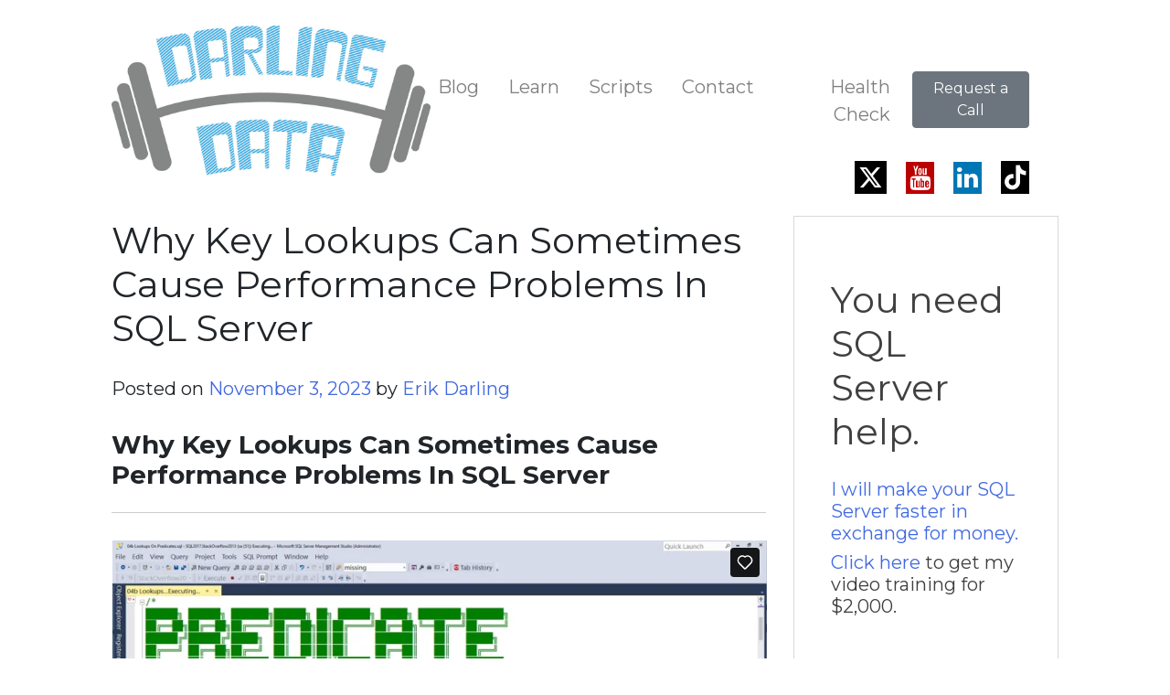

--- FILE ---
content_type: text/html; charset=UTF-8
request_url: https://erikdarling.com/why-key-lookups-can-sometimes-cause-performance-problems-in-sql-server/
body_size: 14420
content:
<!doctype html>
<html lang="en-US" prefix="og: https://ogp.me/ns#">
<head>
	<meta charset="UTF-8">
	<meta name="viewport" content="width=device-width, initial-scale=1, shrink-to-fit=no">
	<link rel="profile" href="https://gmpg.org/xfn/11">
	<link rel="stylesheet" 
		href="https://stackpath.bootstrapcdn.com/bootstrap/4.3.1/css/bootstrap.min.css" 
		integrity="sha384-ggOyR0iXCbMQv3Xipma34MD+dH/1fQ784/j6cY/iJTQUOhcWr7x9JvoRxT2MZw1T" 
		crossorigin="anonymous">
	<link rel="stylesheet" 
		href="https://cdnjs.cloudflare.com/ajax/libs/font-awesome/6.5.2/css/all.min.css" 
		integrity="sha512-SnH5WK+bZxgPHs44uWIX+LLJAJ9/2PkPKZ5QiAj6Ta86w+fsb2TkcmfRyVX3pBnMFcV7oQPJkl9QevSCWr3W6A==" 
		crossorigin="anonymous" 
		referrerpolicy="no-referrer" />

		<style>img:is([sizes="auto" i], [sizes^="auto," i]) { contain-intrinsic-size: 3000px 1500px }</style>
	<!-- Google tag (gtag.js) consent mode dataLayer added by Site Kit -->
<script type="text/javascript" id="google_gtagjs-js-consent-mode-data-layer">
/* <![CDATA[ */
window.dataLayer = window.dataLayer || [];function gtag(){dataLayer.push(arguments);}
gtag('consent', 'default', {"ad_personalization":"denied","ad_storage":"denied","ad_user_data":"denied","analytics_storage":"denied","functionality_storage":"denied","security_storage":"denied","personalization_storage":"denied","region":["AT","BE","BG","CH","CY","CZ","DE","DK","EE","ES","FI","FR","GB","GR","HR","HU","IE","IS","IT","LI","LT","LU","LV","MT","NL","NO","PL","PT","RO","SE","SI","SK"],"wait_for_update":500});
window._googlesitekitConsentCategoryMap = {"statistics":["analytics_storage"],"marketing":["ad_storage","ad_user_data","ad_personalization"],"functional":["functionality_storage","security_storage"],"preferences":["personalization_storage"]};
window._googlesitekitConsents = {"ad_personalization":"denied","ad_storage":"denied","ad_user_data":"denied","analytics_storage":"denied","functionality_storage":"denied","security_storage":"denied","personalization_storage":"denied","region":["AT","BE","BG","CH","CY","CZ","DE","DK","EE","ES","FI","FR","GB","GR","HR","HU","IE","IS","IT","LI","LT","LU","LV","MT","NL","NO","PL","PT","RO","SE","SI","SK"],"wait_for_update":500};
/* ]]> */
</script>
<!-- End Google tag (gtag.js) consent mode dataLayer added by Site Kit -->

<!-- Search Engine Optimization by Rank Math - https://rankmath.com/ -->
<title>Why Key Lookups Can Sometimes Cause Performance Problems In SQL Server | Darling Data</title>
<meta name="description" content="SQL Server insights from Erik Darling. Want to get better at performance tuning, indexing, or query tuning? Try one of my online SQL courses."/>
<meta name="robots" content="follow, index, max-snippet:-1, max-video-preview:-1, max-image-preview:large"/>
<link rel="canonical" href="https://erikdarling.com/why-key-lookups-can-sometimes-cause-performance-problems-in-sql-server/" />
<meta property="og:locale" content="en_US" />
<meta property="og:type" content="article" />
<meta property="og:title" content="Why Key Lookups Can Sometimes Cause Performance Problems In SQL Server | Darling Data" />
<meta property="og:description" content="SQL Server insights from Erik Darling. Want to get better at performance tuning, indexing, or query tuning? Try one of my online SQL courses." />
<meta property="og:url" content="https://erikdarling.com/why-key-lookups-can-sometimes-cause-performance-problems-in-sql-server/" />
<meta property="og:site_name" content="Darling Data" />
<meta property="article:tag" content="create index in sql server" />
<meta property="article:tag" content="create temp table sql" />
<meta property="article:tag" content="DBA" />
<meta property="article:tag" content="Deadlock" />
<meta property="article:tag" content="Erik Darling" />
<meta property="article:tag" content="Erik Darling Data" />
<meta property="article:tag" content="how to create temp table in sql" />
<meta property="article:tag" content="Index Tuning" />
<meta property="article:tag" content="Indexing" />
<meta property="article:tag" content="Parallelism" />
<meta property="article:tag" content="Performance" />
<meta property="article:tag" content="performance tuning" />
<meta property="article:tag" content="Query" />
<meta property="article:tag" content="Query Plan" />
<meta property="article:tag" content="Query Tuning" />
<meta property="article:tag" content="sp_executesql" />
<meta property="article:tag" content="SQL" />
<meta property="article:tag" content="sql indexes" />
<meta property="article:tag" content="SQL Server" />
<meta property="article:tag" content="SQL Server Consultant" />
<meta property="article:tag" content="SQL Server Index" />
<meta property="article:tag" content="SQL Server Training" />
<meta property="article:tag" content="sql temp table" />
<meta property="article:tag" content="temporary table sql" />
<meta property="article:section" content="SQL Server" />
<meta property="og:image" content="https://erikdarling.com/wp-content/uploads/2022/08/a59_erik.jpg" />
<meta property="og:image:secure_url" content="https://erikdarling.com/wp-content/uploads/2022/08/a59_erik.jpg" />
<meta property="og:image:width" content="480" />
<meta property="og:image:height" content="360" />
<meta property="og:image:alt" content="Why Key Lookups Can Sometimes Cause Performance Problems In SQL Server" />
<meta property="og:image:type" content="image/jpeg" />
<meta property="article:published_time" content="2023-11-03T09:00:15-04:00" />
<meta name="twitter:card" content="summary_large_image" />
<meta name="twitter:title" content="Why Key Lookups Can Sometimes Cause Performance Problems In SQL Server | Darling Data" />
<meta name="twitter:description" content="SQL Server insights from Erik Darling. Want to get better at performance tuning, indexing, or query tuning? Try one of my online SQL courses." />
<meta name="twitter:site" content="@erikdarlingdata" />
<meta name="twitter:creator" content="@erikdarlingdata" />
<meta name="twitter:image" content="https://erikdarling.com/wp-content/uploads/2022/08/a59_erik.jpg" />
<meta name="twitter:label1" content="Written by" />
<meta name="twitter:data1" content="Erik Darling" />
<meta name="twitter:label2" content="Time to read" />
<meta name="twitter:data2" content="Less than a minute" />
<script type="application/ld+json" class="rank-math-schema">{"@context":"https://schema.org","@graph":[{"@type":["ProfessionalService","Organization"],"@id":"https://erikdarling.com/#organization","name":"Darling Data","url":"https://erikdarling.com","sameAs":["https://twitter.com/erikdarlingdata","https://www.youtube.com/@ErikDarlingData","https://www.linkedin.com/company/darling-data/","https://www.tiktok.com/@darling.data"],"logo":{"@type":"ImageObject","@id":"https://erikdarling.com/#logo","url":"https://erikdarling.com/wp-content/uploads/2020/02/darling-data-logo_RGB.jpg","contentUrl":"https://erikdarling.com/wp-content/uploads/2020/02/darling-data-logo_RGB.jpg","caption":"Darling Data","inLanguage":"en-US","width":"1000","height":"470"},"openingHours":["Monday,Tuesday,Wednesday,Thursday,Friday,Saturday,Sunday 09:00-17:00"],"image":{"@id":"https://erikdarling.com/#logo"}},{"@type":"WebSite","@id":"https://erikdarling.com/#website","url":"https://erikdarling.com","name":"Darling Data","publisher":{"@id":"https://erikdarling.com/#organization"},"inLanguage":"en-US"},{"@type":"ImageObject","@id":"https://erikdarling.com/wp-content/uploads/2022/08/a59_erik.jpg","url":"https://erikdarling.com/wp-content/uploads/2022/08/a59_erik.jpg","width":"480","height":"360","inLanguage":"en-US"},{"@type":"BreadcrumbList","@id":"https://erikdarling.com/why-key-lookups-can-sometimes-cause-performance-problems-in-sql-server/#breadcrumb","itemListElement":[{"@type":"ListItem","position":"1","item":{"@id":"https://erikdarling.com","name":"Home"}},{"@type":"ListItem","position":"2","item":{"@id":"https://erikdarling.com/blog/","name":"Blog"}},{"@type":"ListItem","position":"3","item":{"@id":"https://erikdarling.com/why-key-lookups-can-sometimes-cause-performance-problems-in-sql-server/","name":"Why Key Lookups Can Sometimes Cause Performance Problems In SQL Server"}}]},{"@type":"WebPage","@id":"https://erikdarling.com/why-key-lookups-can-sometimes-cause-performance-problems-in-sql-server/#webpage","url":"https://erikdarling.com/why-key-lookups-can-sometimes-cause-performance-problems-in-sql-server/","name":"Why Key Lookups Can Sometimes Cause Performance Problems In SQL Server | Darling Data","datePublished":"2023-11-03T09:00:15-04:00","dateModified":"2023-11-03T09:00:15-04:00","isPartOf":{"@id":"https://erikdarling.com/#website"},"primaryImageOfPage":{"@id":"https://erikdarling.com/wp-content/uploads/2022/08/a59_erik.jpg"},"inLanguage":"en-US","breadcrumb":{"@id":"https://erikdarling.com/why-key-lookups-can-sometimes-cause-performance-problems-in-sql-server/#breadcrumb"}},{"@type":"Person","@id":"https://erikdarling.com/author/erik-darling/","name":"Erik Darling","url":"https://erikdarling.com/author/erik-darling/","image":{"@type":"ImageObject","@id":"https://secure.gravatar.com/avatar/b84e798ed96919fcc794065eaf6211a801c8e5d0e6fc4d29a38f9798a4850bc3?s=96&amp;d=mm&amp;r=g","url":"https://secure.gravatar.com/avatar/b84e798ed96919fcc794065eaf6211a801c8e5d0e6fc4d29a38f9798a4850bc3?s=96&amp;d=mm&amp;r=g","caption":"Erik Darling","inLanguage":"en-US"},"sameAs":["https://erikdarling.com"],"worksFor":{"@id":"https://erikdarling.com/#organization"}},{"@type":"BlogPosting","headline":"Why Key Lookups Can Sometimes Cause Performance Problems In SQL Server | Darling Data","datePublished":"2023-11-03T09:00:15-04:00","dateModified":"2023-11-03T09:00:15-04:00","author":{"@id":"https://erikdarling.com/author/erik-darling/","name":"Erik Darling"},"publisher":{"@id":"https://erikdarling.com/#organization"},"description":"SQL Server insights from Erik Darling. Want to get better at performance tuning, indexing, or query tuning? Try one of my online SQL courses.","name":"Why Key Lookups Can Sometimes Cause Performance Problems In SQL Server | Darling Data","@id":"https://erikdarling.com/why-key-lookups-can-sometimes-cause-performance-problems-in-sql-server/#richSnippet","isPartOf":{"@id":"https://erikdarling.com/why-key-lookups-can-sometimes-cause-performance-problems-in-sql-server/#webpage"},"image":{"@id":"https://erikdarling.com/wp-content/uploads/2022/08/a59_erik.jpg"},"inLanguage":"en-US","mainEntityOfPage":{"@id":"https://erikdarling.com/why-key-lookups-can-sometimes-cause-performance-problems-in-sql-server/#webpage"}}]}</script>
<!-- /Rank Math WordPress SEO plugin -->

<link rel='dns-prefetch' href='//www.googletagmanager.com' />
<link rel='dns-prefetch' href='//fonts.googleapis.com' />
<link rel="alternate" type="application/rss+xml" title="Darling Data &raquo; Feed" href="https://erikdarling.com/feed/" />
<link rel="alternate" type="application/rss+xml" title="Darling Data &raquo; Comments Feed" href="https://erikdarling.com/comments/feed/" />
<script type="text/javascript">
/* <![CDATA[ */
window._wpemojiSettings = {"baseUrl":"https:\/\/s.w.org\/images\/core\/emoji\/16.0.1\/72x72\/","ext":".png","svgUrl":"https:\/\/s.w.org\/images\/core\/emoji\/16.0.1\/svg\/","svgExt":".svg","source":{"concatemoji":"https:\/\/erikdarling.com\/wp-includes\/js\/wp-emoji-release.min.js?ver=6.8.3"}};
/*! This file is auto-generated */
!function(s,n){var o,i,e;function c(e){try{var t={supportTests:e,timestamp:(new Date).valueOf()};sessionStorage.setItem(o,JSON.stringify(t))}catch(e){}}function p(e,t,n){e.clearRect(0,0,e.canvas.width,e.canvas.height),e.fillText(t,0,0);var t=new Uint32Array(e.getImageData(0,0,e.canvas.width,e.canvas.height).data),a=(e.clearRect(0,0,e.canvas.width,e.canvas.height),e.fillText(n,0,0),new Uint32Array(e.getImageData(0,0,e.canvas.width,e.canvas.height).data));return t.every(function(e,t){return e===a[t]})}function u(e,t){e.clearRect(0,0,e.canvas.width,e.canvas.height),e.fillText(t,0,0);for(var n=e.getImageData(16,16,1,1),a=0;a<n.data.length;a++)if(0!==n.data[a])return!1;return!0}function f(e,t,n,a){switch(t){case"flag":return n(e,"\ud83c\udff3\ufe0f\u200d\u26a7\ufe0f","\ud83c\udff3\ufe0f\u200b\u26a7\ufe0f")?!1:!n(e,"\ud83c\udde8\ud83c\uddf6","\ud83c\udde8\u200b\ud83c\uddf6")&&!n(e,"\ud83c\udff4\udb40\udc67\udb40\udc62\udb40\udc65\udb40\udc6e\udb40\udc67\udb40\udc7f","\ud83c\udff4\u200b\udb40\udc67\u200b\udb40\udc62\u200b\udb40\udc65\u200b\udb40\udc6e\u200b\udb40\udc67\u200b\udb40\udc7f");case"emoji":return!a(e,"\ud83e\udedf")}return!1}function g(e,t,n,a){var r="undefined"!=typeof WorkerGlobalScope&&self instanceof WorkerGlobalScope?new OffscreenCanvas(300,150):s.createElement("canvas"),o=r.getContext("2d",{willReadFrequently:!0}),i=(o.textBaseline="top",o.font="600 32px Arial",{});return e.forEach(function(e){i[e]=t(o,e,n,a)}),i}function t(e){var t=s.createElement("script");t.src=e,t.defer=!0,s.head.appendChild(t)}"undefined"!=typeof Promise&&(o="wpEmojiSettingsSupports",i=["flag","emoji"],n.supports={everything:!0,everythingExceptFlag:!0},e=new Promise(function(e){s.addEventListener("DOMContentLoaded",e,{once:!0})}),new Promise(function(t){var n=function(){try{var e=JSON.parse(sessionStorage.getItem(o));if("object"==typeof e&&"number"==typeof e.timestamp&&(new Date).valueOf()<e.timestamp+604800&&"object"==typeof e.supportTests)return e.supportTests}catch(e){}return null}();if(!n){if("undefined"!=typeof Worker&&"undefined"!=typeof OffscreenCanvas&&"undefined"!=typeof URL&&URL.createObjectURL&&"undefined"!=typeof Blob)try{var e="postMessage("+g.toString()+"("+[JSON.stringify(i),f.toString(),p.toString(),u.toString()].join(",")+"));",a=new Blob([e],{type:"text/javascript"}),r=new Worker(URL.createObjectURL(a),{name:"wpTestEmojiSupports"});return void(r.onmessage=function(e){c(n=e.data),r.terminate(),t(n)})}catch(e){}c(n=g(i,f,p,u))}t(n)}).then(function(e){for(var t in e)n.supports[t]=e[t],n.supports.everything=n.supports.everything&&n.supports[t],"flag"!==t&&(n.supports.everythingExceptFlag=n.supports.everythingExceptFlag&&n.supports[t]);n.supports.everythingExceptFlag=n.supports.everythingExceptFlag&&!n.supports.flag,n.DOMReady=!1,n.readyCallback=function(){n.DOMReady=!0}}).then(function(){return e}).then(function(){var e;n.supports.everything||(n.readyCallback(),(e=n.source||{}).concatemoji?t(e.concatemoji):e.wpemoji&&e.twemoji&&(t(e.twemoji),t(e.wpemoji)))}))}((window,document),window._wpemojiSettings);
/* ]]> */
</script>
<style id='wp-emoji-styles-inline-css' type='text/css'>

	img.wp-smiley, img.emoji {
		display: inline !important;
		border: none !important;
		box-shadow: none !important;
		height: 1em !important;
		width: 1em !important;
		margin: 0 0.07em !important;
		vertical-align: -0.1em !important;
		background: none !important;
		padding: 0 !important;
	}
</style>
<link rel='stylesheet' id='wp-block-library-css' href='https://erikdarling.com/wp-includes/css/dist/block-library/style.min.css?ver=6.8.3' type='text/css' media='all' />
<style id='classic-theme-styles-inline-css' type='text/css'>
/*! This file is auto-generated */
.wp-block-button__link{color:#fff;background-color:#32373c;border-radius:9999px;box-shadow:none;text-decoration:none;padding:calc(.667em + 2px) calc(1.333em + 2px);font-size:1.125em}.wp-block-file__button{background:#32373c;color:#fff;text-decoration:none}
</style>
<link rel='stylesheet' id='font-awesome-css' href='https://erikdarling.com/wp-content/plugins/contact-widgets/assets/css/font-awesome.min.css?ver=4.7.0' type='text/css' media='all' />
<style id='global-styles-inline-css' type='text/css'>
:root{--wp--preset--aspect-ratio--square: 1;--wp--preset--aspect-ratio--4-3: 4/3;--wp--preset--aspect-ratio--3-4: 3/4;--wp--preset--aspect-ratio--3-2: 3/2;--wp--preset--aspect-ratio--2-3: 2/3;--wp--preset--aspect-ratio--16-9: 16/9;--wp--preset--aspect-ratio--9-16: 9/16;--wp--preset--color--black: #000000;--wp--preset--color--cyan-bluish-gray: #abb8c3;--wp--preset--color--white: #ffffff;--wp--preset--color--pale-pink: #f78da7;--wp--preset--color--vivid-red: #cf2e2e;--wp--preset--color--luminous-vivid-orange: #ff6900;--wp--preset--color--luminous-vivid-amber: #fcb900;--wp--preset--color--light-green-cyan: #7bdcb5;--wp--preset--color--vivid-green-cyan: #00d084;--wp--preset--color--pale-cyan-blue: #8ed1fc;--wp--preset--color--vivid-cyan-blue: #0693e3;--wp--preset--color--vivid-purple: #9b51e0;--wp--preset--gradient--vivid-cyan-blue-to-vivid-purple: linear-gradient(135deg,rgba(6,147,227,1) 0%,rgb(155,81,224) 100%);--wp--preset--gradient--light-green-cyan-to-vivid-green-cyan: linear-gradient(135deg,rgb(122,220,180) 0%,rgb(0,208,130) 100%);--wp--preset--gradient--luminous-vivid-amber-to-luminous-vivid-orange: linear-gradient(135deg,rgba(252,185,0,1) 0%,rgba(255,105,0,1) 100%);--wp--preset--gradient--luminous-vivid-orange-to-vivid-red: linear-gradient(135deg,rgba(255,105,0,1) 0%,rgb(207,46,46) 100%);--wp--preset--gradient--very-light-gray-to-cyan-bluish-gray: linear-gradient(135deg,rgb(238,238,238) 0%,rgb(169,184,195) 100%);--wp--preset--gradient--cool-to-warm-spectrum: linear-gradient(135deg,rgb(74,234,220) 0%,rgb(151,120,209) 20%,rgb(207,42,186) 40%,rgb(238,44,130) 60%,rgb(251,105,98) 80%,rgb(254,248,76) 100%);--wp--preset--gradient--blush-light-purple: linear-gradient(135deg,rgb(255,206,236) 0%,rgb(152,150,240) 100%);--wp--preset--gradient--blush-bordeaux: linear-gradient(135deg,rgb(254,205,165) 0%,rgb(254,45,45) 50%,rgb(107,0,62) 100%);--wp--preset--gradient--luminous-dusk: linear-gradient(135deg,rgb(255,203,112) 0%,rgb(199,81,192) 50%,rgb(65,88,208) 100%);--wp--preset--gradient--pale-ocean: linear-gradient(135deg,rgb(255,245,203) 0%,rgb(182,227,212) 50%,rgb(51,167,181) 100%);--wp--preset--gradient--electric-grass: linear-gradient(135deg,rgb(202,248,128) 0%,rgb(113,206,126) 100%);--wp--preset--gradient--midnight: linear-gradient(135deg,rgb(2,3,129) 0%,rgb(40,116,252) 100%);--wp--preset--font-size--small: 13px;--wp--preset--font-size--medium: 20px;--wp--preset--font-size--large: 36px;--wp--preset--font-size--x-large: 42px;--wp--preset--spacing--20: 0.44rem;--wp--preset--spacing--30: 0.67rem;--wp--preset--spacing--40: 1rem;--wp--preset--spacing--50: 1.5rem;--wp--preset--spacing--60: 2.25rem;--wp--preset--spacing--70: 3.38rem;--wp--preset--spacing--80: 5.06rem;--wp--preset--shadow--natural: 6px 6px 9px rgba(0, 0, 0, 0.2);--wp--preset--shadow--deep: 12px 12px 50px rgba(0, 0, 0, 0.4);--wp--preset--shadow--sharp: 6px 6px 0px rgba(0, 0, 0, 0.2);--wp--preset--shadow--outlined: 6px 6px 0px -3px rgba(255, 255, 255, 1), 6px 6px rgba(0, 0, 0, 1);--wp--preset--shadow--crisp: 6px 6px 0px rgba(0, 0, 0, 1);}:where(.is-layout-flex){gap: 0.5em;}:where(.is-layout-grid){gap: 0.5em;}body .is-layout-flex{display: flex;}.is-layout-flex{flex-wrap: wrap;align-items: center;}.is-layout-flex > :is(*, div){margin: 0;}body .is-layout-grid{display: grid;}.is-layout-grid > :is(*, div){margin: 0;}:where(.wp-block-columns.is-layout-flex){gap: 2em;}:where(.wp-block-columns.is-layout-grid){gap: 2em;}:where(.wp-block-post-template.is-layout-flex){gap: 1.25em;}:where(.wp-block-post-template.is-layout-grid){gap: 1.25em;}.has-black-color{color: var(--wp--preset--color--black) !important;}.has-cyan-bluish-gray-color{color: var(--wp--preset--color--cyan-bluish-gray) !important;}.has-white-color{color: var(--wp--preset--color--white) !important;}.has-pale-pink-color{color: var(--wp--preset--color--pale-pink) !important;}.has-vivid-red-color{color: var(--wp--preset--color--vivid-red) !important;}.has-luminous-vivid-orange-color{color: var(--wp--preset--color--luminous-vivid-orange) !important;}.has-luminous-vivid-amber-color{color: var(--wp--preset--color--luminous-vivid-amber) !important;}.has-light-green-cyan-color{color: var(--wp--preset--color--light-green-cyan) !important;}.has-vivid-green-cyan-color{color: var(--wp--preset--color--vivid-green-cyan) !important;}.has-pale-cyan-blue-color{color: var(--wp--preset--color--pale-cyan-blue) !important;}.has-vivid-cyan-blue-color{color: var(--wp--preset--color--vivid-cyan-blue) !important;}.has-vivid-purple-color{color: var(--wp--preset--color--vivid-purple) !important;}.has-black-background-color{background-color: var(--wp--preset--color--black) !important;}.has-cyan-bluish-gray-background-color{background-color: var(--wp--preset--color--cyan-bluish-gray) !important;}.has-white-background-color{background-color: var(--wp--preset--color--white) !important;}.has-pale-pink-background-color{background-color: var(--wp--preset--color--pale-pink) !important;}.has-vivid-red-background-color{background-color: var(--wp--preset--color--vivid-red) !important;}.has-luminous-vivid-orange-background-color{background-color: var(--wp--preset--color--luminous-vivid-orange) !important;}.has-luminous-vivid-amber-background-color{background-color: var(--wp--preset--color--luminous-vivid-amber) !important;}.has-light-green-cyan-background-color{background-color: var(--wp--preset--color--light-green-cyan) !important;}.has-vivid-green-cyan-background-color{background-color: var(--wp--preset--color--vivid-green-cyan) !important;}.has-pale-cyan-blue-background-color{background-color: var(--wp--preset--color--pale-cyan-blue) !important;}.has-vivid-cyan-blue-background-color{background-color: var(--wp--preset--color--vivid-cyan-blue) !important;}.has-vivid-purple-background-color{background-color: var(--wp--preset--color--vivid-purple) !important;}.has-black-border-color{border-color: var(--wp--preset--color--black) !important;}.has-cyan-bluish-gray-border-color{border-color: var(--wp--preset--color--cyan-bluish-gray) !important;}.has-white-border-color{border-color: var(--wp--preset--color--white) !important;}.has-pale-pink-border-color{border-color: var(--wp--preset--color--pale-pink) !important;}.has-vivid-red-border-color{border-color: var(--wp--preset--color--vivid-red) !important;}.has-luminous-vivid-orange-border-color{border-color: var(--wp--preset--color--luminous-vivid-orange) !important;}.has-luminous-vivid-amber-border-color{border-color: var(--wp--preset--color--luminous-vivid-amber) !important;}.has-light-green-cyan-border-color{border-color: var(--wp--preset--color--light-green-cyan) !important;}.has-vivid-green-cyan-border-color{border-color: var(--wp--preset--color--vivid-green-cyan) !important;}.has-pale-cyan-blue-border-color{border-color: var(--wp--preset--color--pale-cyan-blue) !important;}.has-vivid-cyan-blue-border-color{border-color: var(--wp--preset--color--vivid-cyan-blue) !important;}.has-vivid-purple-border-color{border-color: var(--wp--preset--color--vivid-purple) !important;}.has-vivid-cyan-blue-to-vivid-purple-gradient-background{background: var(--wp--preset--gradient--vivid-cyan-blue-to-vivid-purple) !important;}.has-light-green-cyan-to-vivid-green-cyan-gradient-background{background: var(--wp--preset--gradient--light-green-cyan-to-vivid-green-cyan) !important;}.has-luminous-vivid-amber-to-luminous-vivid-orange-gradient-background{background: var(--wp--preset--gradient--luminous-vivid-amber-to-luminous-vivid-orange) !important;}.has-luminous-vivid-orange-to-vivid-red-gradient-background{background: var(--wp--preset--gradient--luminous-vivid-orange-to-vivid-red) !important;}.has-very-light-gray-to-cyan-bluish-gray-gradient-background{background: var(--wp--preset--gradient--very-light-gray-to-cyan-bluish-gray) !important;}.has-cool-to-warm-spectrum-gradient-background{background: var(--wp--preset--gradient--cool-to-warm-spectrum) !important;}.has-blush-light-purple-gradient-background{background: var(--wp--preset--gradient--blush-light-purple) !important;}.has-blush-bordeaux-gradient-background{background: var(--wp--preset--gradient--blush-bordeaux) !important;}.has-luminous-dusk-gradient-background{background: var(--wp--preset--gradient--luminous-dusk) !important;}.has-pale-ocean-gradient-background{background: var(--wp--preset--gradient--pale-ocean) !important;}.has-electric-grass-gradient-background{background: var(--wp--preset--gradient--electric-grass) !important;}.has-midnight-gradient-background{background: var(--wp--preset--gradient--midnight) !important;}.has-small-font-size{font-size: var(--wp--preset--font-size--small) !important;}.has-medium-font-size{font-size: var(--wp--preset--font-size--medium) !important;}.has-large-font-size{font-size: var(--wp--preset--font-size--large) !important;}.has-x-large-font-size{font-size: var(--wp--preset--font-size--x-large) !important;}
:where(.wp-block-post-template.is-layout-flex){gap: 1.25em;}:where(.wp-block-post-template.is-layout-grid){gap: 1.25em;}
:where(.wp-block-columns.is-layout-flex){gap: 2em;}:where(.wp-block-columns.is-layout-grid){gap: 2em;}
:root :where(.wp-block-pullquote){font-size: 1.5em;line-height: 1.6;}
</style>
<link rel='stylesheet' id='catch-infinite-scroll-css' href='https://erikdarling.com/wp-content/plugins/catch-infinite-scroll/public/css/catch-infinite-scroll-public.css?ver=2.0.8' type='text/css' media='all' />
<link rel='stylesheet' id='related-posts-by-taxonomy-css' href='https://erikdarling.com/wp-content/plugins/related-posts-by-taxonomy/includes/assets/css/styles.css?ver=6.8.3' type='text/css' media='all' />
<link rel='stylesheet' id='bluesky-social-style-profile-css' href='https://erikdarling.com/wp-content/plugins/social-integration-for-bluesky/assets/css/bluesky-social-profile.css?ver=1.4.4' type='text/css' media='all' />
<link rel='stylesheet' id='bluesky-social-style-posts-css' href='https://erikdarling.com/wp-content/plugins/social-integration-for-bluesky/assets/css/bluesky-social-posts.css?ver=1.4.4' type='text/css' media='all' />
<link rel='stylesheet' id='stcr-font-awesome-css' href='https://erikdarling.com/wp-content/plugins/subscribe-to-comments-reloaded/includes/css/font-awesome.min.css?ver=6.8.3' type='text/css' media='all' />
<link rel='stylesheet' id='stcr-style-css' href='https://erikdarling.com/wp-content/plugins/subscribe-to-comments-reloaded/includes/css/stcr-style.css?ver=6.8.3' type='text/css' media='all' />
<link rel='stylesheet' id='wp-components-css' href='https://erikdarling.com/wp-includes/css/dist/components/style.min.css?ver=6.8.3' type='text/css' media='all' />
<link rel='stylesheet' id='godaddy-styles-css' href='https://erikdarling.com/wp-content/mu-plugins/vendor/wpex/godaddy-launch/includes/Dependencies/GoDaddy/Styles/build/latest.css?ver=2.0.2' type='text/css' media='all' />
<link rel='stylesheet' id='underscore-edd-style-css' href='https://erikdarling.com/wp-content/themes/underscore-edd/style.css?ver=6.8.3' type='text/css' media='all' />
<link rel='stylesheet' id='custom-google-fonts-css' href='https://fonts.googleapis.com/css?family=Montserrat%3A400%2C400i%2C700%2C700i&#038;display=swap&#038;ver=6.8.3' type='text/css' media='all' />
<link rel='stylesheet' id='gem-base-css' href='https://erikdarling.com/wp-content/plugins/godaddy-email-marketing-sign-up-forms/css/gem.min.css?ver=1.4.3' type='text/css' media='all' />
<link rel='stylesheet' id='enlighterjs-css' href='https://erikdarling.com/wp-content/plugins/enlighter/cache/enlighterjs.min.css?ver=sn4ZesemnwYftuz' type='text/css' media='all' />
<link rel='stylesheet' id='__EPYT__style-css' href='https://erikdarling.com/wp-content/plugins/youtube-embed-plus/styles/ytprefs.min.css?ver=14.2.4' type='text/css' media='all' />
<style id='__EPYT__style-inline-css' type='text/css'>

                .epyt-gallery-thumb {
                        width: 33.333%;
                }
                
</style>
<script type="text/javascript" src="https://erikdarling.com/wp-includes/js/jquery/jquery.min.js?ver=3.7.1" id="jquery-core-js"></script>
<script type="text/javascript" src="https://erikdarling.com/wp-includes/js/jquery/jquery-migrate.min.js?ver=3.4.1" id="jquery-migrate-js"></script>

<!-- Google tag (gtag.js) snippet added by Site Kit -->
<!-- Google Analytics snippet added by Site Kit -->
<script type="text/javascript" src="https://www.googletagmanager.com/gtag/js?id=G-YYHYFKEDJM" id="google_gtagjs-js" async></script>
<script type="text/javascript" id="google_gtagjs-js-after">
/* <![CDATA[ */
window.dataLayer = window.dataLayer || [];function gtag(){dataLayer.push(arguments);}
gtag("set","linker",{"domains":["erikdarling.com"]});
gtag("js", new Date());
gtag("set", "developer_id.dZTNiMT", true);
gtag("config", "G-YYHYFKEDJM");
/* ]]> */
</script>
<script type="text/javascript" id="__ytprefs__-js-extra">
/* <![CDATA[ */
var _EPYT_ = {"ajaxurl":"https:\/\/erikdarling.com\/wp-admin\/admin-ajax.php","security":"f23e358425","gallery_scrolloffset":"20","eppathtoscripts":"https:\/\/erikdarling.com\/wp-content\/plugins\/youtube-embed-plus\/scripts\/","eppath":"https:\/\/erikdarling.com\/wp-content\/plugins\/youtube-embed-plus\/","epresponsiveselector":"[\"iframe.__youtube_prefs_widget__\"]","epdovol":"1","version":"14.2.4","evselector":"iframe.__youtube_prefs__[src], iframe[src*=\"youtube.com\/embed\/\"], iframe[src*=\"youtube-nocookie.com\/embed\/\"]","ajax_compat":"","maxres_facade":"eager","ytapi_load":"light","pause_others":"","stopMobileBuffer":"1","facade_mode":"","not_live_on_channel":""};
/* ]]> */
</script>
<script type="text/javascript" src="https://erikdarling.com/wp-content/plugins/youtube-embed-plus/scripts/ytprefs.min.js?ver=14.2.4" id="__ytprefs__-js"></script>
<link rel="https://api.w.org/" href="https://erikdarling.com/wp-json/" /><link rel="alternate" title="JSON" type="application/json" href="https://erikdarling.com/wp-json/wp/v2/posts/9984" /><link rel="EditURI" type="application/rsd+xml" title="RSD" href="https://erikdarling.com/xmlrpc.php?rsd" />
<meta name="generator" content="WordPress 6.8.3" />
<link rel='shortlink' href='https://erikdarling.com/?p=9984' />
<link rel="alternate" title="oEmbed (JSON)" type="application/json+oembed" href="https://erikdarling.com/wp-json/oembed/1.0/embed?url=https%3A%2F%2Ferikdarling.com%2Fwhy-key-lookups-can-sometimes-cause-performance-problems-in-sql-server%2F" />
<link rel="alternate" title="oEmbed (XML)" type="text/xml+oembed" href="https://erikdarling.com/wp-json/oembed/1.0/embed?url=https%3A%2F%2Ferikdarling.com%2Fwhy-key-lookups-can-sometimes-cause-performance-problems-in-sql-server%2F&#038;format=xml" />
<meta name="generator" content="Site Kit by Google 1.170.0" /><meta name="description" content="SQL Server insights from Erik Darling. Want to get better at performance tuning, indexing, or query tuning? Try one of my online SQL courses.">
		<style type="text/css">
					.site-title,
			.site-description {
				position: absolute;
				clip: rect(1px, 1px, 1px, 1px);
			}
				</style>
		
<!-- Google Tag Manager snippet added by Site Kit -->
<script type="text/javascript">
/* <![CDATA[ */

			( function( w, d, s, l, i ) {
				w[l] = w[l] || [];
				w[l].push( {'gtm.start': new Date().getTime(), event: 'gtm.js'} );
				var f = d.getElementsByTagName( s )[0],
					j = d.createElement( s ), dl = l != 'dataLayer' ? '&l=' + l : '';
				j.async = true;
				j.src = 'https://www.googletagmanager.com/gtm.js?id=' + i + dl;
				f.parentNode.insertBefore( j, f );
			} )( window, document, 'script', 'dataLayer', 'GTM-PZFSSRW' );
			
/* ]]> */
</script>

<!-- End Google Tag Manager snippet added by Site Kit -->
<link rel="icon" href="https://erikdarling.com/wp-content/uploads/2020/06/cropped-darling-data-symbol_RGB_favicon-32x32.png" sizes="32x32" />
<link rel="icon" href="https://erikdarling.com/wp-content/uploads/2020/06/cropped-darling-data-symbol_RGB_favicon-192x192.png" sizes="192x192" />
<link rel="apple-touch-icon" href="https://erikdarling.com/wp-content/uploads/2020/06/cropped-darling-data-symbol_RGB_favicon-180x180.png" />
<meta name="msapplication-TileImage" content="https://erikdarling.com/wp-content/uploads/2020/06/cropped-darling-data-symbol_RGB_favicon-270x270.png" />
		<style type="text/css" id="wp-custom-css">
			body {
	font-family: 'Montserrat', sans-serif;
	font-size: 20px;
}

h1 {
	font-size: 40px;
}

h2 {
	font-size: 32px;
	font-weight: normal;
}

h3 {
	font-size: 28px;
	margin-bottom: 1.5rem;
}

.single-post h3 {
	font-weight: bold;
}

/* Hide the page title on the homepage */
article#post-156 h1.entry-title {
    display: none;
}
/* Right-size the logo image */
img.custom-logo {
    max-width: 349px;
}

nav.navbar {
	padding-left: 0;
}

nav ul#primary-menu li {
	text-align: right;
}

.navbar-expand-lg .navbar-nav .nav-link {
	padding-right: 1.5rem;
}

.nav-link {
	padding-top: .1rem;
	padding-bottom: .1rem;
}

div.row.row-big {
	padding-top: 4em;
	padding-bottom: 4em;
}

div.row.row-med {
	padding-top: 3em;
	padding-bottom: 3em;
}

a.btn.btn-secondary:visited {
	color: #FFFFFF;
}

a.btn.btn-outline-dark {
    color: #343A40;
}

a.btn.btn-outline-dark:hover {
	color: #FFFFFF;
}

a.btn.btn-outline-light {
	color: #F8F9FA;
}

a.btn.btn-outline-light:hover {
	color: #212529;
}

footer.entry-footer span {
    margin-right: 1rem;
}

blockquote {
	font-style: italic;
    border-left: 2px solid #D9D9D9;
    padding-left: 1rem;
    color: #6C757D;
}

body.page header.entry-header {
	text-align: center;
}

body.single-post main#main {
	color: #212529;
}

body.blog main#main article.post,
body.archive main#main article.post {
	padding: 2.5rem;
	background-color: #D9D9D9;
}

body.blog main#main h2.entry-title a,
body.blog main#main h2.entry-title a:visited,
body.blog main#main span.posted-on a,
body.blog main#main span.posted-on a:visited,

body.archive main#main h2.entry-title a,
body.archive main#main h2.entry-title a:visited,
body.archive main#main span.posted-on a,
body.archive main#main span.posted-on a:visited {
	color: #404040;
}

body.blog main#main span.cat-links a:visited,
body.blog main#main span.author.vcard a:visited,

body.archive main#main span.cat-links a:visited,
body.archive main#main span.author.vcard a:visited {
	color: royalblue;
}

section.widget ul {
	list-style-type: none;
    padding-left: 0;
    margin-left: 0;
}

section.widget {
	padding: 2.5rem;
	word-break: break-word;
	border: 1px solid #D9D9D9;
}

section.widget h2 {
	font-size: 20px;
}

section.widget a:visited {
	color: royalblue;
}

h2.number-icon {
	margin-top: 0;
	border-radius: 30px;
	background-color: #FFFFFF;
	text-align: center;
	padding: 10px;
	height: 60px;
	width: 60px;
}

@media (max-width: 768px) {
	h2.number-icon {
		border-radius: 25px;
		padding: 0px;
		height: 50px;
		width: 50px;
	}
}

body.blog div#content {
    margin-top: 1.5rem;
}

body.single-post aside#secondary {
    margin-top: 1.5rem;
}

body.home aside#secondary {
	margin-top: 1.9rem;
}

aside#secondary ul {
    font-size: 18px;
}

aside#secondary li {
    padding-bottom: 8px;
}

header.site-header {
	padding-top: 20px;
}

body.archive header.page-header {
	padding-left: 2.5rem;
}

div.tribe-events-before-html {
	margin-bottom: 20px;
}

.tribe-common .tribe-common-c-btn, 
.tribe-common a.tribe-common-c-btn {
	background-color: #6c757d;
}

.tribe-common .tribe-common-c-btn:hover, 
.tribe-common a.tribe-common-c-btn:hover {
	background-color: #D9D9D9;
}

.tribe-events .tribe-events-c-ical__link {
	border-color: #6c757d;
	color: #6c757d;
}

.tribe-events .tribe-events-c-ical__link:hover {
	background-color: #6c757d;
	color: #FFFFFF;
}

body.single-tribe_events div.tribe-events-before-html,
body.single-tribe_events div.tribe-events-after-html {
	display: none;
}

div.tribe-events-after-html {
	margin-top: 20px;
}

nav div#navbarSupportedContent li {
	display: block;
	transition-duration: 0.5s;
}

nav div#navbarSupportedContent ul li ul {
	visibility: hidden;
	opacity: 0;
	position: absolute;
	transition: all 0.5s ease;
	display: none;
	list-style-type: none;
	padding-left: 0;
	margin-left: 0;
	border: solid 1px #D9D9D9;
	background-color: #FFFFFF;
}
  
nav div#navbarSupportedContent ul li:hover > ul,
nav div#navbarSupportedContent ul li ul:hover {
	visibility: visible;
	opacity: 1;
	display: block;
}
  
nav div#navbarSupportedContent ul li ul li {
	clear: both;
	width: 100%;
	text-align: left;
}

/* Make the "Logo Slider" plugin look more consistent across devices on the homepage */
.lgx_app_container {
	max-width: unset !important;
}

/* Make sure the main nav dropdown sub-menu is in front of main page UI elements */
ul#primary-menu ul.sub-menu {
	z-index: 100;
}

/* Hide the sidebar on the Consulting page */
body.page-id-11704 main#main {
    flex: 0 0 83.333333%;
    max-width: 83.333333%;
}

body.page-id-11704 aside#secondary {
    display: none;
}		</style>
		
		<meta name="twitter:card" value="summary" />
	<meta name="twitter:url" value="https://erikdarling.com/why-key-lookups-can-sometimes-cause-performance-problems-in-sql-server/" />
	<meta name="twitter:title" value="Why Key Lookups Can Sometimes Cause Performance Problems In SQL Server" />
	<meta name="twitter:description" value="Why Key Lookups Can Sometimes Cause Performance Problems In SQL Server &nbsp; Going Further If this is the kind of SQL Server stuff you love learning about, you&#8217;ll love my training. I&#8217;m offering a 25% discount to my blog readers if you click from here. I&#8217;m also available for consulting if you just don&#8217;t have [&hellip;]" />
	</head>

<body class="wp-singular post-template-default single single-post postid-9984 single-format-standard wp-custom-logo wp-theme-underscore-edd">
<div id="page" class="site container-fluid">
	<a class="skip-link screen-reader-text" href="#content">Skip to content</a>

	<header id="masthead" class="site-header">
		<div class="row">
			<div class="col-xl-10 offset-xl-1">
		
				<div class="site-branding">
											<p class="site-title"><a href="https://erikdarling.com/" rel="home">Darling Data</a></p>
												<p class="site-description">SQL Server Consulting, Education, and Training</p>
									</div><!-- .site-branding -->

				<nav class="navbar navbar-expand-lg navbar-light">
					<a href="https://erikdarling.com/" class="custom-logo-link" rel="home"><img width="1000" height="470" src="https://erikdarling.com/wp-content/uploads/2020/02/darling-data-logo_RGB.jpg" class="custom-logo" alt="Darling Data" decoding="async" fetchpriority="high" srcset="https://erikdarling.com/wp-content/uploads/2020/02/darling-data-logo_RGB.jpg 1000w, https://erikdarling.com/wp-content/uploads/2020/02/darling-data-logo_RGB-600x282.jpg 600w, https://erikdarling.com/wp-content/uploads/2020/02/darling-data-logo_RGB-300x141.jpg 300w, https://erikdarling.com/wp-content/uploads/2020/02/darling-data-logo_RGB-768x361.jpg 768w" sizes="(max-width: 1000px) 100vw, 1000px" /></a>					<button class="navbar-toggler" type="button" data-toggle="collapse" data-target="#navbarSupportedContent" aria-controls="navbarSupportedContent" aria-expanded="false" aria-label="Toggle navigation">
						<span class="navbar-toggler-icon"></span>
					</button>

					<div class="collapse navbar-collapse" id="navbarSupportedContent">
						<ul id="primary-menu" class="navbar-nav mr-3 ml-auto"><li id="menu-item-166" class="menu-item menu-item-type-post_type menu-item-object-page current_page_parent menu-item-166 nav-item"><a href="https://erikdarling.com/blog/" class="nav-link">Blog</a></li>
<li id="menu-item-3294" class="menu-item menu-item-type-custom menu-item-object-custom menu-item-has-children menu-item-3294 nav-item"><a href="#" class="nav-link">Learn</a>
<ul class="sub-menu">
	<li id="menu-item-4014" class="menu-item menu-item-type-custom menu-item-object-custom menu-item-4014 nav-item"><a href="https://training.erikdarling.com/" class="nav-link">Pre-Recorded Classes</a></li>
</ul>
</li>
<li id="menu-item-3242" class="menu-item menu-item-type-custom menu-item-object-custom menu-item-has-children menu-item-3242 nav-item"><a href="#" class="nav-link">Scripts</a>
<ul class="sub-menu">
	<li id="menu-item-9764" class="menu-item menu-item-type-post_type menu-item-object-page menu-item-9764 nav-item"><a href="https://erikdarling.com/sp_healthparser/" class="nav-link">sp_HealthParser</a></li>
	<li id="menu-item-3243" class="menu-item menu-item-type-post_type menu-item-object-page menu-item-3243 nav-item"><a href="https://erikdarling.com/sp_humanevents/" class="nav-link">sp_HumanEvents</a></li>
	<li id="menu-item-9766" class="menu-item menu-item-type-post_type menu-item-object-page menu-item-9766 nav-item"><a href="https://erikdarling.com/sp_humaneventsblockviewer/" class="nav-link">sp_HumanEventsBlockViewer</a></li>
	<li id="menu-item-11727" class="menu-item menu-item-type-post_type menu-item-object-page menu-item-11727 nav-item"><a href="https://erikdarling.com/sp_indexcleanup/" class="nav-link">sp_IndexCleanup</a></li>
	<li id="menu-item-9765" class="menu-item menu-item-type-post_type menu-item-object-page menu-item-9765 nav-item"><a href="https://erikdarling.com/sp_loghunter/" class="nav-link">sp_LogHunter</a></li>
	<li id="menu-item-11726" class="menu-item menu-item-type-post_type menu-item-object-page menu-item-11726 nav-item"><a href="https://erikdarling.com/sp_perfcheck/" class="nav-link">sp_PerfCheck</a></li>
	<li id="menu-item-3244" class="menu-item menu-item-type-post_type menu-item-object-page menu-item-3244 nav-item"><a href="https://erikdarling.com/sp_pressuredetector/" class="nav-link">sp_PressureDetector</a></li>
	<li id="menu-item-5316" class="menu-item menu-item-type-post_type menu-item-object-page menu-item-5316 nav-item"><a href="https://erikdarling.com/sp_quickiestore/" class="nav-link">sp_QuickieStore</a></li>
</ul>
</li>
<li id="menu-item-3235" class="menu-item menu-item-type-post_type menu-item-object-page menu-item-3235 nav-item"><a href="https://erikdarling.com/contact/" class="nav-link">Contact</a></li>
<li id="menu-item-10319" class="menu-item menu-item-type-custom menu-item-object-custom menu-item-10319 nav-item"><a href="https://training.erikdarling.com/darling-data-health-check" class="nav-link">Health Check</a></li>
<li id="menu-item-3165" class="menu-item menu-item-type-post_type menu-item-object-page menu-item-3165 nav-item"><a href="https://erikdarling.com/request-a-call/" class="btn btn-secondary">Request a Call</a></li>
</ul>					</div>
				</nav><!-- #site-navigation -->
				<style>
					.social-link-container {
						padding-right: 1rem;
						margin-top: -1.5rem;
					}
					.social-link-container a {
						position: relative;
					}
					.social-link-container a:visited,
					.social-link-container a:hover {
						color: white;
						text-decoration: none;
					}
					.fa.fa-brands {
						line-height: normal;
						padding: .25rem;
						margin-right: 1rem;
					}
					.fa-x-twitter,
					.fa-tiktok {
						background: #000000;
						color: white;
					}
					.fa-youtube {
						background: #BB0000;
						color: white;
					}
					.fa-linkedin {
						background: #0077B5;
						color: white;
					}
				</style>
				<div class="float-right social-link-container">
					<a href="https://twitter.com/erikdarlingdata"><i class="fa fa-brands fa-x-twitter fa-lg"></i></a>
					<a class="fa fa-brands fa-youtube fa-lg" href="https://www.youtube.com/c/ErikDarlingData"></a>
					<a class="fa fa-brands fa-linkedin fa-lg" href="https://www.linkedin.com/company/darling-data/"></a>
					<a class="fa fa-brands fa-tiktok fa-lg" href="https://www.tiktok.com/@darling.data"></a>
				</div>

			</div>
		</div>
		
	</header><!-- #masthead -->

	<div id="content" class="site-content">

	<div id="primary" class="content-area row">
		<main id="main" class="site-main col-xl-7 offset-xl-1">

		
<article id="post-9984" class="post-9984 post type-post status-publish format-standard hentry category-sql-server tag-create-index-in-sql-server tag-create-temp-table-sql tag-dba tag-deadlock tag-erik-darling tag-erik-darling-data tag-how-to-create-temp-table-in-sql tag-index-tuning tag-indexing tag-parallelism tag-performance tag-performance-tuning tag-query tag-query-plan tag-query-tuning tag-sp_executesql tag-sql tag-sql-indexes tag-sql-server tag-sql-server-consultant tag-sql-server-index tag-sql-server-training tag-sql-temp-table tag-temporary-table-sql">
	<header class="entry-header">
		<h1 class="entry-title">Why Key Lookups Can Sometimes Cause Performance Problems In SQL Server</h1>			<div class="entry-meta">
				<span class="posted-on">Posted on <a href="https://erikdarling.com/why-key-lookups-can-sometimes-cause-performance-problems-in-sql-server/" rel="bookmark"><time class="entry-date published" datetime="2023-11-03T09:00:15-04:00">November 3, 2023</time><time class="updated" datetime="2023-10-30T09:31:27-04:00">October 30, 2023</time></a></span><span class="byline"> by <span class="author vcard"><a class="url fn n" href="https://erikdarling.com/author/erik-darling/">Erik Darling</a></span></span>			</div><!-- .entry-meta -->
			</header><!-- .entry-header -->

	
	<div class="entry-content">
		<h3>Why Key Lookups Can Sometimes Cause Performance Problems In SQL Server</h3>
<hr />
<div style="padding:56.25% 0 0 0;position:relative;"><iframe src="https://player.vimeo.com/video/403851187?badge=0&amp;autopause=0&amp;quality_selector=1&amp;player_id=0&amp;app_id=58479" frameborder="0" allow="autoplay; fullscreen; picture-in-picture" style="position:absolute;top:0;left:0;width:100%;height:100%;" title="03b Blueprint Lookups  Predicate Lookups Demo"></iframe></div>
<p><script src="https://player.vimeo.com/api/player.js"></script></p>
<p>&nbsp;</p>
<h3>Going Further</h3>
<hr />
<p>If this is the kind of SQL Server stuff you love learning about, you&#8217;ll love my training. I&#8217;m offering a 25% discount to my blog readers if you <a href="https://training.erikdarling.com/?coupon=SPRINGCLEANING" target="_blank" rel="noopener">click from here</a>. I&#8217;m also <a href="https://training.erikdarling.com/sqlconsulting" target="_blank" rel="noopener">available for consulting</a> if you just don&#8217;t have time for that, and need to solve database performance problems quickly. You can also get a quick, <a href="https://training.erikdarling.com/darling-data-health-check" target="_blank" rel="noopener">low cost health check</a> with no phone time required.</p>
<div class="rpbt_shortcode">
<h3>Related Posts</h3>
<ul>
					
			<li>
				<a href="https://erikdarling.com/fun-query-plan-friday/">Fun Query Plan Friday</a>
			</li>
					
			<li>
				<a href="https://erikdarling.com/stored-procedure-if-branching-and-deferred-compilation-in-sql-server/">Stored Procedure IF Branching and Deferred Compilation In SQL Server</a>
			</li>
					
			<li>
				<a href="https://erikdarling.com/a-neat-trick-with-using-select-to-assign-variable-values/">A Neat Trick with Using SELECT to Assign Variable Values</a>
			</li>
					
			<li>
				<a href="https://erikdarling.com/a-new-query-hint-to-override-batch-mode-on-row-store-heuristics/">A New Query Hint to Override Batch Mode on Row Store Heuristics</a>
			</li>
			</ul>
</div>	</div><!-- .entry-content -->

	<footer class="entry-footer">
		<span class="cat-links">Posted in <a href="https://erikdarling.com/sql-server/" rel="category tag">SQL Server</a></span><span class="tags-links">Tagged <a href="https://erikdarling.com/tag/create-index-in-sql-server/" rel="tag">create index in sql server</a>, <a href="https://erikdarling.com/tag/create-temp-table-sql/" rel="tag">create temp table sql</a>, <a href="https://erikdarling.com/tag/dba/" rel="tag">DBA</a>, <a href="https://erikdarling.com/tag/deadlock/" rel="tag">Deadlock</a>, <a href="https://erikdarling.com/tag/erik-darling/" rel="tag">Erik Darling</a>, <a href="https://erikdarling.com/tag/erik-darling-data/" rel="tag">Erik Darling Data</a>, <a href="https://erikdarling.com/tag/how-to-create-temp-table-in-sql/" rel="tag">how to create temp table in sql</a>, <a href="https://erikdarling.com/tag/index-tuning/" rel="tag">Index Tuning</a>, <a href="https://erikdarling.com/tag/indexing/" rel="tag">Indexing</a>, <a href="https://erikdarling.com/tag/parallelism/" rel="tag">Parallelism</a>, <a href="https://erikdarling.com/tag/performance/" rel="tag">Performance</a>, <a href="https://erikdarling.com/tag/performance-tuning/" rel="tag">performance tuning</a>, <a href="https://erikdarling.com/tag/query/" rel="tag">Query</a>, <a href="https://erikdarling.com/tag/query-plan/" rel="tag">Query Plan</a>, <a href="https://erikdarling.com/tag/query-tuning/" rel="tag">Query Tuning</a>, <a href="https://erikdarling.com/tag/sp_executesql/" rel="tag">sp_executesql</a>, <a href="https://erikdarling.com/tag/sql/" rel="tag">SQL</a>, <a href="https://erikdarling.com/tag/sql-indexes/" rel="tag">sql indexes</a>, <a href="https://erikdarling.com/tag/sql-server/" rel="tag">SQL Server</a>, <a href="https://erikdarling.com/tag/sql-server-consultant/" rel="tag">SQL Server Consultant</a>, <a href="https://erikdarling.com/tag/sql-server-index/" rel="tag">SQL Server Index</a>, <a href="https://erikdarling.com/tag/sql-server-training/" rel="tag">SQL Server Training</a>, <a href="https://erikdarling.com/tag/sql-temp-table/" rel="tag">sql temp table</a>, <a href="https://erikdarling.com/tag/temporary-table-sql/" rel="tag">temporary table sql</a></span>	</footer><!-- .entry-footer -->
</article><!-- #post-9984 -->
			<hr />
			
	<nav class="navigation post-navigation" aria-label="Post navigation">
		<h2 class="screen-reader-text">Post navigation</h2>
		<div class="nav-links"><div class="nav-previous"><a href="https://erikdarling.com/how-to-use-temp-tables-to-fix-parameter-sniffing-problems-in-sql-server/" rel="prev"><svg xmlns="http://www.w3.org/2000/svg" height="24" viewBox="0 0 24 24" width="24"><path d="M15.41 7.41L14 6l-6 6 6 6 1.41-1.41L10.83 12z"/><path d="M0 0h24v24H0z" fill="none"/></svg> How To Use Temp Tables To Fix Parameter Sniffing Problems In SQL Server</a></div><div class="nav-next"><a href="https://erikdarling.com/fixing-performance-problems-with-key-lookups-in-sql-server/" rel="next">Fixing Performance Problems With Key Lookups In SQL Server  <svg xmlns="http://www.w3.org/2000/svg" height="24" viewBox="0 0 24 24" width="24"><path d="M10 6L8.59 7.41 13.17 12l-4.58 4.59L10 18l6-6z"/><path d="M0 0h24v24H0z" fill="none"/></svg></a></div></div>
	</nav>			<hr />
			
		</main><!-- #main -->
		<div class="col-xl-3">
			
<aside id="secondary" class="widget-area">
	<section id="block-7" class="widget widget_block">
<div class="wp-block-group"><div class="wp-block-group__inner-container is-layout-constrained wp-block-group-is-layout-constrained">
<h1 class="wp-block-heading">You need SQL Server help.</h1>



<h2 class="wp-block-heading"><a href="https://training.erikdarling.com/sqlconsulting" data-type="link" data-id="https://erikdarling.com/request-a-call/" target="_blank" rel="noreferrer noopener">I will make your SQL Server faster in exchange for money.</a></h2>



<h2 class="wp-block-heading has-medium-font-size"><a href="https://training.erikdarling.com/?coupon=SPRINGCLEANING" target="_blank" rel="noreferrer noopener">Click here</a> to get my video training for $2,000.</h2>
</div></div>
</section><section id="block-9" class="widget widget_block">
<h2 class="wp-block-heading has-large-font-size">Upcoming Events 2026:<br><br><a href="https://datatuneconf.com/workshops.html#TSQL" data-type="link" data-id="https://datatuneconf.com/" target="_blank" rel="noreferrer noopener">DataTune Conference:</a> Nashville, TN March 6-7<br><a href="https://datatuneconf.com/workshops.html#TSQL" data-type="link" data-id="https://datatuneconf.com/" target="_blank" rel="noreferrer noopener"><br></a><a href="https://datasaturdaychicago.com/" data-type="link" data-id="https://datasaturdaychicago.com/" target="_blank" rel="noreferrer noopener">Data Saturday Chicago</a>: Chicago, IL March 13-14<br><br><a href="https://sqlday.pl/en/sqlday-2026/#workshop" data-type="link" data-id="https://sqlday.pl/en/sqlday-2026/#workshop" target="_blank" rel="noreferrer noopener">SQLDay Poland</a>: Wroclaw<br>May 11-13<br><br><a href="https://datasaturdays.com/Event/20260613-datasaturday0075" data-type="link" data-id="https://sqlday.pl/en/sqlday-2026/#workshop" target="_blank" rel="noreferrer noopener">Data Saturday Croatia</a>: Zagreb<br>June 12-13</h2>
</section></aside><!-- #secondary -->
		</div>
	</div><!-- #primary -->


	</div><!-- #content -->

	<footer id="colophon" class="site-footer">
		<div class="site-info">
			<span>Copyright © 2019-2026 Darling Data</span>
		</div><!-- .site-info -->
	</footer><!-- #colophon -->
</div><!-- #page -->

<script type="speculationrules">
{"prefetch":[{"source":"document","where":{"and":[{"href_matches":"\/*"},{"not":{"href_matches":["\/wp-*.php","\/wp-admin\/*","\/wp-content\/uploads\/*","\/wp-content\/*","\/wp-content\/plugins\/*","\/wp-content\/themes\/underscore-edd\/*","\/*\\?(.+)"]}},{"not":{"selector_matches":"a[rel~=\"nofollow\"]"}},{"not":{"selector_matches":".no-prefetch, .no-prefetch a"}}]},"eagerness":"conservative"}]}
</script>
		<!-- Google Tag Manager (noscript) snippet added by Site Kit -->
		<noscript>
			<iframe src="https://www.googletagmanager.com/ns.html?id=GTM-PZFSSRW" height="0" width="0" style="display:none;visibility:hidden"></iframe>
		</noscript>
		<!-- End Google Tag Manager (noscript) snippet added by Site Kit -->
		<script type="text/javascript" src="https://erikdarling.com/wp-content/themes/underscore-edd/js/navigation.js?ver=20151215" id="underscore-edd-navigation-js"></script>
<script type="text/javascript" src="https://erikdarling.com/wp-content/themes/underscore-edd/js/skip-link-focus-fix.js?ver=20151215" id="underscore-edd-skip-link-focus-fix-js"></script>
<script type="text/javascript" src="https://erikdarling.com/wp-content/plugins/google-site-kit/dist/assets/js/googlesitekit-consent-mode-bc2e26cfa69fcd4a8261.js" id="googlesitekit-consent-mode-js"></script>
<script type="text/javascript" id="gem-main-js-extra">
/* <![CDATA[ */
var GEM = {"thankyou":"Thank you for signing up!","thankyou_suppressed":"Thank you for signing up! Please check your email to confirm your subscription.","oops":"Oops! There was a problem. Please try again.","email":"Please enter a valid email address.","required":"%s is a required field."};
/* ]]> */
</script>
<script type="text/javascript" src="https://erikdarling.com/wp-content/plugins/godaddy-email-marketing-sign-up-forms/js/gem.min.js?ver=1.4.3" id="gem-main-js"></script>
<script type="text/javascript" src="https://erikdarling.com/wp-content/plugins/enlighter/cache/enlighterjs.min.js?ver=sn4ZesemnwYftuz" id="enlighterjs-js"></script>
<script type="text/javascript" id="enlighterjs-js-after">
/* <![CDATA[ */
!function(e,n){if("undefined"!=typeof EnlighterJS){var o={"selectors":{"block":"pre.EnlighterJSRAW","inline":"code.EnlighterJSRAW"},"options":{"indent":4,"ampersandCleanup":true,"linehover":true,"rawcodeDbclick":true,"textOverflow":"break","linenumbers":false,"theme":"atomic","language":"sql","retainCssClasses":false,"collapse":false,"toolbarOuter":"","toolbarTop":"{BTN_RAW}{BTN_COPY}{BTN_WINDOW}{BTN_WEBSITE}","toolbarBottom":""}};(e.EnlighterJSINIT=function(){EnlighterJS.init(o.selectors.block,o.selectors.inline,o.options)})()}else{(n&&(n.error||n.log)||function(){})("Error: EnlighterJS resources not loaded yet!")}}(window,console);
/* ]]> */
</script>
<script type="text/javascript" src="https://erikdarling.com/wp-content/plugins/youtube-embed-plus/scripts/fitvids.min.js?ver=14.2.4" id="__ytprefsfitvids__-js"></script>
<script type="text/javascript" id="wp-consent-api-js-extra">
/* <![CDATA[ */
var consent_api = {"consent_type":"","waitfor_consent_hook":"","cookie_expiration":"30","cookie_prefix":"wp_consent","services":[]};
/* ]]> */
</script>
<script type="text/javascript" src="https://erikdarling.com/wp-content/plugins/wp-consent-api/assets/js/wp-consent-api.min.js?ver=2.0.0" id="wp-consent-api-js"></script>
		<script>'undefined'=== typeof _trfq || (window._trfq = []);'undefined'=== typeof _trfd && (window._trfd=[]),
                _trfd.push({'tccl.baseHost':'secureserver.net'}),
                _trfd.push({'ap':'wpaas_v2'},
                    {'server':'db334f0348eb'},
                    {'pod':'c19-prod-p3-us-west-2'},
                                        {'xid':'42294213'},
                    {'wp':'6.8.3'},
                    {'php':'8.2.30'},
                    {'loggedin':'0'},
                    {'cdn':'1'},
                    {'builder':'wp-classic-editor'},
                    {'theme':'underscore-edd'},
                    {'wds':'0'},
                    {'wp_alloptions_count':'814'},
                    {'wp_alloptions_bytes':'215357'},
                    {'gdl_coming_soon_page':'0'}
                    , {'appid':'364214'}                 );
            var trafficScript = document.createElement('script'); trafficScript.src = 'https://img1.wsimg.com/signals/js/clients/scc-c2/scc-c2.min.js'; window.document.head.appendChild(trafficScript);</script>
		<script>window.addEventListener('click', function (elem) { var _elem$target, _elem$target$dataset, _window, _window$_trfq; return (elem === null || elem === void 0 ? void 0 : (_elem$target = elem.target) === null || _elem$target === void 0 ? void 0 : (_elem$target$dataset = _elem$target.dataset) === null || _elem$target$dataset === void 0 ? void 0 : _elem$target$dataset.eid) && ((_window = window) === null || _window === void 0 ? void 0 : (_window$_trfq = _window._trfq) === null || _window$_trfq === void 0 ? void 0 : _window$_trfq.push(["cmdLogEvent", "click", elem.target.dataset.eid]));});</script>
		<script src='https://img1.wsimg.com/traffic-assets/js/tccl-tti.min.js' onload="window.tti.calculateTTI()"></script>
		
<script src="https://cdnjs.cloudflare.com/ajax/libs/popper.js/1.12.9/umd/popper.min.js" integrity="sha384-ApNbgh9B+Y1QKtv3Rn7W3mgPxhU9K/ScQsAP7hUibX39j7fakFPskvXusvfa0b4Q" crossorigin="anonymous"></script>
<script src="https://maxcdn.bootstrapcdn.com/bootstrap/4.0.0/js/bootstrap.min.js" integrity="sha384-JZR6Spejh4U02d8jOt6vLEHfe/JQGiRRSQQxSfFWpi1MquVdAyjUar5+76PVCmYl" crossorigin="anonymous"></script>

</body>
</html>


--- FILE ---
content_type: text/html; charset=UTF-8
request_url: https://player.vimeo.com/video/403851187?badge=0&autopause=0&quality_selector=1&player_id=0&app_id=58479
body_size: 6396
content:
<!DOCTYPE html>
<html lang="en">
<head>
  <meta charset="utf-8">
  <meta name="viewport" content="width=device-width,initial-scale=1,user-scalable=yes">
  
  <link rel="canonical" href="https://player.vimeo.com/video/403851187">
  <meta name="googlebot" content="noindex,indexifembedded">
  
  
  <title>03b Blueprint Lookups  Predicate Lookups Demo on Vimeo</title>
  <style>
      body, html, .player, .fallback {
          overflow: hidden;
          width: 100%;
          height: 100%;
          margin: 0;
          padding: 0;
      }
      .fallback {
          
              background-color: transparent;
          
      }
      .player.loading { opacity: 0; }
      .fallback iframe {
          position: fixed;
          left: 0;
          top: 0;
          width: 100%;
          height: 100%;
      }
  </style>
  <link rel="modulepreload" href="https://f.vimeocdn.com/p/4.46.25/js/player.module.js" crossorigin="anonymous">
  <link rel="modulepreload" href="https://f.vimeocdn.com/p/4.46.25/js/vendor.module.js" crossorigin="anonymous">
  <link rel="preload" href="https://f.vimeocdn.com/p/4.46.25/css/player.css" as="style">
</head>

<body>


<div class="vp-placeholder">
    <style>
        .vp-placeholder,
        .vp-placeholder-thumb,
        .vp-placeholder-thumb::before,
        .vp-placeholder-thumb::after {
            position: absolute;
            top: 0;
            bottom: 0;
            left: 0;
            right: 0;
        }
        .vp-placeholder {
            visibility: hidden;
            width: 100%;
            max-height: 100%;
            height: calc(1080 / 1920 * 100vw);
            max-width: calc(1920 / 1080 * 100vh);
            margin: auto;
        }
        .vp-placeholder-carousel {
            display: none;
            background-color: #000;
            position: absolute;
            left: 0;
            right: 0;
            bottom: -60px;
            height: 60px;
        }
    </style>

    

    
        <style>
            .vp-placeholder-thumb {
                overflow: hidden;
                width: 100%;
                max-height: 100%;
                margin: auto;
            }
            .vp-placeholder-thumb::before,
            .vp-placeholder-thumb::after {
                content: "";
                display: block;
                filter: blur(7px);
                margin: 0;
                background: url(https://i.vimeocdn.com/video/873472035-bf2900032ded74ff48ea4cc5a82b1e6c5f9469e641e3d596e7352f3546fe4e2d-d?mw=80&q=85) 50% 50% / contain no-repeat;
            }
            .vp-placeholder-thumb::before {
                 
                margin: -30px;
            }
        </style>
    

    <div class="vp-placeholder-thumb"></div>
    <div class="vp-placeholder-carousel"></div>
    <script>function placeholderInit(t,h,d,s,n,o){var i=t.querySelector(".vp-placeholder"),v=t.querySelector(".vp-placeholder-thumb");if(h){var p=function(){try{return window.self!==window.top}catch(a){return!0}}(),w=200,y=415,r=60;if(!p&&window.innerWidth>=w&&window.innerWidth<y){i.style.bottom=r+"px",i.style.maxHeight="calc(100vh - "+r+"px)",i.style.maxWidth="calc("+n+" / "+o+" * (100vh - "+r+"px))";var f=t.querySelector(".vp-placeholder-carousel");f.style.display="block"}}if(d){var e=new Image;e.onload=function(){var a=n/o,c=e.width/e.height;if(c<=.95*a||c>=1.05*a){var l=i.getBoundingClientRect(),g=l.right-l.left,b=l.bottom-l.top,m=window.innerWidth/g*100,x=window.innerHeight/b*100;v.style.height="calc("+e.height+" / "+e.width+" * "+m+"vw)",v.style.maxWidth="calc("+e.width+" / "+e.height+" * "+x+"vh)"}i.style.visibility="visible"},e.src=s}else i.style.visibility="visible"}
</script>
    <script>placeholderInit(document,  false ,  true , "https://i.vimeocdn.com/video/873472035-bf2900032ded74ff48ea4cc5a82b1e6c5f9469e641e3d596e7352f3546fe4e2d-d?mw=80\u0026q=85",  1920 ,  1080 );</script>
</div>

<div id="player" class="player"></div>
<script>window.playerConfig = {"cdn_url":"https://f.vimeocdn.com","vimeo_api_url":"api.vimeo.com","request":{"files":{"dash":{"cdns":{"akfire_interconnect_quic":{"avc_url":"https://vod-adaptive-ak.vimeocdn.com/exp=1768733392~acl=%2Fc8f8c536-b819-4c04-90df-1078a5605e57%2Fpsid%3D5f8d2e70f59df0f91524899232a09f9fee1aa48ded4d0b8340003f7b184286b4%2F%2A~hmac=ec1a58744beaa5750814ea1688170197e6aa0e0091f70179b868c7faa29432f3/c8f8c536-b819-4c04-90df-1078a5605e57/psid=5f8d2e70f59df0f91524899232a09f9fee1aa48ded4d0b8340003f7b184286b4/v2/playlist/av/primary/playlist.json?omit=av1-hevc\u0026pathsig=8c953e4f~yEWOEPu31tERAxbO-9Cy6vR0MzdlnU5IOXMjiVlc0BU\u0026r=dXM%3D\u0026rh=1Vbu4i","origin":"gcs","url":"https://vod-adaptive-ak.vimeocdn.com/exp=1768733392~acl=%2Fc8f8c536-b819-4c04-90df-1078a5605e57%2Fpsid%3D5f8d2e70f59df0f91524899232a09f9fee1aa48ded4d0b8340003f7b184286b4%2F%2A~hmac=ec1a58744beaa5750814ea1688170197e6aa0e0091f70179b868c7faa29432f3/c8f8c536-b819-4c04-90df-1078a5605e57/psid=5f8d2e70f59df0f91524899232a09f9fee1aa48ded4d0b8340003f7b184286b4/v2/playlist/av/primary/playlist.json?pathsig=8c953e4f~yEWOEPu31tERAxbO-9Cy6vR0MzdlnU5IOXMjiVlc0BU\u0026r=dXM%3D\u0026rh=1Vbu4i"},"fastly_skyfire":{"avc_url":"https://skyfire.vimeocdn.com/1768733392-0xba2d62b4ef2af8976eee463ec9e2b58920ee89f1/c8f8c536-b819-4c04-90df-1078a5605e57/psid=5f8d2e70f59df0f91524899232a09f9fee1aa48ded4d0b8340003f7b184286b4/v2/playlist/av/primary/playlist.json?omit=av1-hevc\u0026pathsig=8c953e4f~yEWOEPu31tERAxbO-9Cy6vR0MzdlnU5IOXMjiVlc0BU\u0026r=dXM%3D\u0026rh=1Vbu4i","origin":"gcs","url":"https://skyfire.vimeocdn.com/1768733392-0xba2d62b4ef2af8976eee463ec9e2b58920ee89f1/c8f8c536-b819-4c04-90df-1078a5605e57/psid=5f8d2e70f59df0f91524899232a09f9fee1aa48ded4d0b8340003f7b184286b4/v2/playlist/av/primary/playlist.json?pathsig=8c953e4f~yEWOEPu31tERAxbO-9Cy6vR0MzdlnU5IOXMjiVlc0BU\u0026r=dXM%3D\u0026rh=1Vbu4i"}},"default_cdn":"akfire_interconnect_quic","separate_av":true,"streams":[{"profile":"175","id":"662a43ab-cc3d-451a-84d2-137f207dc3a9","fps":30,"quality":"1080p"},{"profile":"164","id":"9766e276-9f4d-43ca-af07-0675d93b23a2","fps":30,"quality":"360p"},{"profile":"174","id":"b12bd9b6-88b1-4574-8d0d-7f408829e13f","fps":30,"quality":"720p"},{"profile":"165","id":"ebc6f4bb-2af7-4e94-899f-9cd225e8c71e","fps":30,"quality":"540p"},{"profile":"139","id":"fc9b1fdd-43ac-4ad3-809a-06121266055f","fps":30,"quality":"240p"}],"streams_avc":[{"profile":"174","id":"b12bd9b6-88b1-4574-8d0d-7f408829e13f","fps":30,"quality":"720p"},{"profile":"165","id":"ebc6f4bb-2af7-4e94-899f-9cd225e8c71e","fps":30,"quality":"540p"},{"profile":"139","id":"fc9b1fdd-43ac-4ad3-809a-06121266055f","fps":30,"quality":"240p"},{"profile":"175","id":"662a43ab-cc3d-451a-84d2-137f207dc3a9","fps":30,"quality":"1080p"},{"profile":"164","id":"9766e276-9f4d-43ca-af07-0675d93b23a2","fps":30,"quality":"360p"}]},"hls":{"cdns":{"akfire_interconnect_quic":{"avc_url":"https://vod-adaptive-ak.vimeocdn.com/exp=1768733392~acl=%2Fc8f8c536-b819-4c04-90df-1078a5605e57%2Fpsid%3D5f8d2e70f59df0f91524899232a09f9fee1aa48ded4d0b8340003f7b184286b4%2F%2A~hmac=ec1a58744beaa5750814ea1688170197e6aa0e0091f70179b868c7faa29432f3/c8f8c536-b819-4c04-90df-1078a5605e57/psid=5f8d2e70f59df0f91524899232a09f9fee1aa48ded4d0b8340003f7b184286b4/v2/playlist/av/primary/playlist.m3u8?omit=av1-hevc-opus\u0026pathsig=8c953e4f~Z8tmXVKLGiBCew3Kf_K0ik-WXiJxhr01ald2EO4qv10\u0026r=dXM%3D\u0026rh=1Vbu4i\u0026sf=fmp4","origin":"gcs","url":"https://vod-adaptive-ak.vimeocdn.com/exp=1768733392~acl=%2Fc8f8c536-b819-4c04-90df-1078a5605e57%2Fpsid%3D5f8d2e70f59df0f91524899232a09f9fee1aa48ded4d0b8340003f7b184286b4%2F%2A~hmac=ec1a58744beaa5750814ea1688170197e6aa0e0091f70179b868c7faa29432f3/c8f8c536-b819-4c04-90df-1078a5605e57/psid=5f8d2e70f59df0f91524899232a09f9fee1aa48ded4d0b8340003f7b184286b4/v2/playlist/av/primary/playlist.m3u8?omit=opus\u0026pathsig=8c953e4f~Z8tmXVKLGiBCew3Kf_K0ik-WXiJxhr01ald2EO4qv10\u0026r=dXM%3D\u0026rh=1Vbu4i\u0026sf=fmp4"},"fastly_skyfire":{"avc_url":"https://skyfire.vimeocdn.com/1768733392-0xba2d62b4ef2af8976eee463ec9e2b58920ee89f1/c8f8c536-b819-4c04-90df-1078a5605e57/psid=5f8d2e70f59df0f91524899232a09f9fee1aa48ded4d0b8340003f7b184286b4/v2/playlist/av/primary/playlist.m3u8?omit=av1-hevc-opus\u0026pathsig=8c953e4f~Z8tmXVKLGiBCew3Kf_K0ik-WXiJxhr01ald2EO4qv10\u0026r=dXM%3D\u0026rh=1Vbu4i\u0026sf=fmp4","origin":"gcs","url":"https://skyfire.vimeocdn.com/1768733392-0xba2d62b4ef2af8976eee463ec9e2b58920ee89f1/c8f8c536-b819-4c04-90df-1078a5605e57/psid=5f8d2e70f59df0f91524899232a09f9fee1aa48ded4d0b8340003f7b184286b4/v2/playlist/av/primary/playlist.m3u8?omit=opus\u0026pathsig=8c953e4f~Z8tmXVKLGiBCew3Kf_K0ik-WXiJxhr01ald2EO4qv10\u0026r=dXM%3D\u0026rh=1Vbu4i\u0026sf=fmp4"}},"default_cdn":"akfire_interconnect_quic","separate_av":true}},"file_codecs":{"av1":[],"avc":["b12bd9b6-88b1-4574-8d0d-7f408829e13f","ebc6f4bb-2af7-4e94-899f-9cd225e8c71e","fc9b1fdd-43ac-4ad3-809a-06121266055f","662a43ab-cc3d-451a-84d2-137f207dc3a9","9766e276-9f4d-43ca-af07-0675d93b23a2"],"hevc":{"dvh1":[],"hdr":[],"sdr":[]}},"lang":"en","referrer":"https://erikdarling.com/why-key-lookups-can-sometimes-cause-performance-problems-in-sql-server/","cookie_domain":".vimeo.com","signature":"aaf51096bea4eeadb76ddb85fc40d26d","timestamp":1768729792,"expires":3600,"thumb_preview":{"url":"https://videoapi-sprites.vimeocdn.com/video-sprites/image/656c6b53-9a3e-48de-b43e-22719628ac54.0.jpeg?ClientID=sulu\u0026Expires=1768733392\u0026Signature=c9d6360687d4f03b7d7ced26a60e986608fcb802","height":2880,"width":4260,"frame_height":240,"frame_width":426,"columns":10,"frames":120},"currency":"USD","session":"7e4ff833bc5e35d118d27ffc0c4fc8c8f1c3c8351768729792","cookie":{"volume":1,"quality":null,"hd":0,"captions":null,"transcript":null,"captions_styles":{"color":null,"fontSize":null,"fontFamily":null,"fontOpacity":null,"bgOpacity":null,"windowColor":null,"windowOpacity":null,"bgColor":null,"edgeStyle":null},"audio_language":null,"audio_kind":null,"qoe_survey_vote":0},"build":{"backend":"31e9776","js":"4.46.25"},"urls":{"js":"https://f.vimeocdn.com/p/4.46.25/js/player.js","js_base":"https://f.vimeocdn.com/p/4.46.25/js","js_module":"https://f.vimeocdn.com/p/4.46.25/js/player.module.js","js_vendor_module":"https://f.vimeocdn.com/p/4.46.25/js/vendor.module.js","locales_js":{"de-DE":"https://f.vimeocdn.com/p/4.46.25/js/player.de-DE.js","en":"https://f.vimeocdn.com/p/4.46.25/js/player.js","es":"https://f.vimeocdn.com/p/4.46.25/js/player.es.js","fr-FR":"https://f.vimeocdn.com/p/4.46.25/js/player.fr-FR.js","ja-JP":"https://f.vimeocdn.com/p/4.46.25/js/player.ja-JP.js","ko-KR":"https://f.vimeocdn.com/p/4.46.25/js/player.ko-KR.js","pt-BR":"https://f.vimeocdn.com/p/4.46.25/js/player.pt-BR.js","zh-CN":"https://f.vimeocdn.com/p/4.46.25/js/player.zh-CN.js"},"ambisonics_js":"https://f.vimeocdn.com/p/external/ambisonics.min.js","barebone_js":"https://f.vimeocdn.com/p/4.46.25/js/barebone.js","chromeless_js":"https://f.vimeocdn.com/p/4.46.25/js/chromeless.js","three_js":"https://f.vimeocdn.com/p/external/three.rvimeo.min.js","vuid_js":"https://f.vimeocdn.com/js_opt/modules/utils/vuid.min.js","hive_sdk":"https://f.vimeocdn.com/p/external/hive-sdk.js","hive_interceptor":"https://f.vimeocdn.com/p/external/hive-interceptor.js","proxy":"https://player.vimeo.com/static/proxy.html","css":"https://f.vimeocdn.com/p/4.46.25/css/player.css","chromeless_css":"https://f.vimeocdn.com/p/4.46.25/css/chromeless.css","fresnel":"https://arclight.vimeo.com/add/player-stats","player_telemetry_url":"https://arclight.vimeo.com/player-events","telemetry_base":"https://lensflare.vimeo.com"},"flags":{"plays":1,"dnt":0,"autohide_controls":0,"preload_video":"metadata_on_hover","qoe_survey_forced":0,"ai_widget":0,"ecdn_delta_updates":0,"disable_mms":0,"check_clip_skipping_forward":0},"country":"US","client":{"ip":"52.15.163.71"},"ab_tests":{"cross_origin_texttracks":{"group":"variant","track":false,"data":null}},"atid":"2531480660.1768729792","ai_widget_signature":"29320924c39b7ec9b83cb918a670fcc66340da98933923601e3c40dc05827b52_1768733392","config_refresh_url":"https://player.vimeo.com/video/403851187/config/request?atid=2531480660.1768729792\u0026expires=3600\u0026referrer=https%3A%2F%2Ferikdarling.com%2Fwhy-key-lookups-can-sometimes-cause-performance-problems-in-sql-server%2F\u0026session=7e4ff833bc5e35d118d27ffc0c4fc8c8f1c3c8351768729792\u0026signature=aaf51096bea4eeadb76ddb85fc40d26d\u0026time=1768729792\u0026v=1"},"player_url":"player.vimeo.com","video":{"id":403851187,"title":"03b Blueprint Lookups  Predicate Lookups Demo","width":1920,"height":1080,"duration":451,"url":"","share_url":"https://vimeo.com/403851187","embed_code":"\u003ciframe title=\"vimeo-player\" src=\"https://player.vimeo.com/video/403851187?h=27d9805b9b\" width=\"640\" height=\"360\" frameborder=\"0\" referrerpolicy=\"strict-origin-when-cross-origin\" allow=\"autoplay; fullscreen; picture-in-picture; clipboard-write; encrypted-media; web-share\"   allowfullscreen\u003e\u003c/iframe\u003e","default_to_hd":0,"privacy":"disable","embed_permission":"whitelist","thumbnail_url":"https://i.vimeocdn.com/video/873472035-bf2900032ded74ff48ea4cc5a82b1e6c5f9469e641e3d596e7352f3546fe4e2d-d","owner":{"id":93520666,"name":"Erik Darling","img":"https://i.vimeocdn.com/portrait/29438654_60x60?sig=f18f6531b2c69f185c1bb2e8230257bd35ed57e7684b271039461dc19601a083\u0026v=1\u0026region=us","img_2x":"https://i.vimeocdn.com/portrait/29438654_60x60?sig=f18f6531b2c69f185c1bb2e8230257bd35ed57e7684b271039461dc19601a083\u0026v=1\u0026region=us","url":"https://vimeo.com/user93520666","account_type":"live_premium"},"spatial":0,"live_event":null,"version":{"current":null,"available":[{"id":112887723,"file_id":1727598741,"is_current":true}]},"unlisted_hash":null,"rating":{"id":6},"fps":30,"bypass_token":"eyJ0eXAiOiJKV1QiLCJhbGciOiJIUzI1NiJ9.eyJjbGlwX2lkIjo0MDM4NTExODcsImV4cCI6MTc2ODczMzQwMH0.1HD3kI3z7sxvNtmVS_szthxAJrceKTj-ERg-IpfrGeM","channel_layout":"stereo","ai":0,"locale":""},"user":{"id":0,"team_id":0,"team_origin_user_id":0,"account_type":"none","liked":0,"watch_later":0,"owner":0,"mod":0,"logged_in":0,"private_mode_enabled":0,"vimeo_api_client_token":"eyJhbGciOiJIUzI1NiIsInR5cCI6IkpXVCJ9.eyJzZXNzaW9uX2lkIjoiN2U0ZmY4MzNiYzVlMzVkMTE4ZDI3ZmZjMGM0ZmM4YzhmMWMzYzgzNTE3Njg3Mjk3OTIiLCJleHAiOjE3Njg3MzMzOTIsImFwcF9pZCI6MTE4MzU5LCJzY29wZXMiOiJwdWJsaWMgc3RhdHMifQ.Vooo_Y5FhfU4PQe3LXnTlDCHcznWbunaRuh4TfXO1QU"},"view":1,"vimeo_url":"vimeo.com","embed":{"audio_track":"","autoplay":0,"autopause":0,"dnt":0,"editor":0,"keyboard":1,"log_plays":1,"loop":0,"muted":0,"on_site":0,"texttrack":"","transparent":1,"outro":"videos","playsinline":1,"quality":null,"player_id":"0","api":null,"app_id":"58479","color":"","color_one":"000000","color_two":"00adef","color_three":"ffffff","color_four":"000000","context":"embed.main","settings":{"auto_pip":1,"badge":0,"byline":0,"collections":0,"color":0,"force_color_one":0,"force_color_two":0,"force_color_three":0,"force_color_four":0,"embed":1,"fullscreen":1,"like":1,"logo":0,"playbar":1,"portrait":0,"pip":1,"share":0,"spatial_compass":0,"spatial_label":0,"speed":1,"title":0,"volume":1,"watch_later":0,"watch_full_video":1,"controls":1,"airplay":1,"audio_tracks":1,"chapters":1,"chromecast":1,"cc":1,"transcript":1,"quality":1,"play_button_position":0,"ask_ai":0,"skipping_forward":1,"debug_payload_collection_policy":"default"},"create_interactive":{"has_create_interactive":false,"viddata_url":""},"min_quality":null,"max_quality":null,"initial_quality":null,"prefer_mms":1}}</script>
<script>const fullscreenSupported="exitFullscreen"in document||"webkitExitFullscreen"in document||"webkitCancelFullScreen"in document||"mozCancelFullScreen"in document||"msExitFullscreen"in document||"webkitEnterFullScreen"in document.createElement("video");var isIE=checkIE(window.navigator.userAgent),incompatibleBrowser=!fullscreenSupported||isIE;window.noModuleLoading=!1,window.dynamicImportSupported=!1,window.cssLayersSupported=typeof CSSLayerBlockRule<"u",window.isInIFrame=function(){try{return window.self!==window.top}catch(e){return!0}}(),!window.isInIFrame&&/twitter/i.test(navigator.userAgent)&&window.playerConfig.video.url&&(window.location=window.playerConfig.video.url),window.playerConfig.request.lang&&document.documentElement.setAttribute("lang",window.playerConfig.request.lang),window.loadScript=function(e){var n=document.getElementsByTagName("script")[0];n&&n.parentNode?n.parentNode.insertBefore(e,n):document.head.appendChild(e)},window.loadVUID=function(){if(!window.playerConfig.request.flags.dnt&&!window.playerConfig.embed.dnt){window._vuid=[["pid",window.playerConfig.request.session]];var e=document.createElement("script");e.async=!0,e.src=window.playerConfig.request.urls.vuid_js,window.loadScript(e)}},window.loadCSS=function(e,n){var i={cssDone:!1,startTime:new Date().getTime(),link:e.createElement("link")};return i.link.rel="stylesheet",i.link.href=n,e.getElementsByTagName("head")[0].appendChild(i.link),i.link.onload=function(){i.cssDone=!0},i},window.loadLegacyJS=function(e,n){if(incompatibleBrowser){var i=e.querySelector(".vp-placeholder");i&&i.parentNode&&i.parentNode.removeChild(i);let a=`/video/${window.playerConfig.video.id}/fallback`;window.playerConfig.request.referrer&&(a+=`?referrer=${window.playerConfig.request.referrer}`),n.innerHTML=`<div class="fallback"><iframe title="unsupported message" src="${a}" frameborder="0"></iframe></div>`}else{n.className="player loading";var t=window.loadCSS(e,window.playerConfig.request.urls.css),r=e.createElement("script"),o=!1;r.src=window.playerConfig.request.urls.js,window.loadScript(r),r["onreadystatechange"in r?"onreadystatechange":"onload"]=function(){!o&&(!this.readyState||this.readyState==="loaded"||this.readyState==="complete")&&(o=!0,playerObject=new VimeoPlayer(n,window.playerConfig,t.cssDone||{link:t.link,startTime:t.startTime}))},window.loadVUID()}};function checkIE(e){e=e&&e.toLowerCase?e.toLowerCase():"";function n(r){return r=r.toLowerCase(),new RegExp(r).test(e);return browserRegEx}var i=n("msie")?parseFloat(e.replace(/^.*msie (\d+).*$/,"$1")):!1,t=n("trident")?parseFloat(e.replace(/^.*trident\/(\d+)\.(\d+).*$/,"$1.$2"))+4:!1;return i||t}
</script>
<script nomodule>
  window.noModuleLoading = true;
  var playerEl = document.getElementById('player');
  window.loadLegacyJS(document, playerEl);
</script>
<script type="module">try{import("").catch(()=>{})}catch(t){}window.dynamicImportSupported=!0;
</script>
<script type="module">if(!window.dynamicImportSupported||!window.cssLayersSupported){if(!window.noModuleLoading){window.noModuleLoading=!0;var playerEl=document.getElementById("player");window.loadLegacyJS(document,playerEl)}var moduleScriptLoader=document.getElementById("js-module-block");moduleScriptLoader&&moduleScriptLoader.parentElement.removeChild(moduleScriptLoader)}
</script>
<script type="module" id="js-module-block">if(!window.noModuleLoading&&window.dynamicImportSupported&&window.cssLayersSupported){const n=document.getElementById("player"),e=window.loadCSS(document,window.playerConfig.request.urls.css);import(window.playerConfig.request.urls.js_module).then(function(o){new o.VimeoPlayer(n,window.playerConfig,e.cssDone||{link:e.link,startTime:e.startTime}),window.loadVUID()}).catch(function(o){throw/TypeError:[A-z ]+import[A-z ]+module/gi.test(o)&&window.loadLegacyJS(document,n),o})}
</script>

<script type="application/ld+json">{"embedUrl":"https://player.vimeo.com/video/403851187?h=27d9805b9b","thumbnailUrl":"https://i.vimeocdn.com/video/873472035-bf2900032ded74ff48ea4cc5a82b1e6c5f9469e641e3d596e7352f3546fe4e2d-d?f=webp","name":"03b Blueprint Lookups  Predicate Lookups Demo","description":"This is \"03b Blueprint Lookups  Predicate Lookups Demo\" by \"Erik Darling\" on Vimeo, the home for high quality videos and the people who love them.","duration":"PT451S","uploadDate":"2020-04-03T17:14:08-04:00","@context":"https://schema.org/","@type":"VideoObject"}</script>

</body>
</html>
